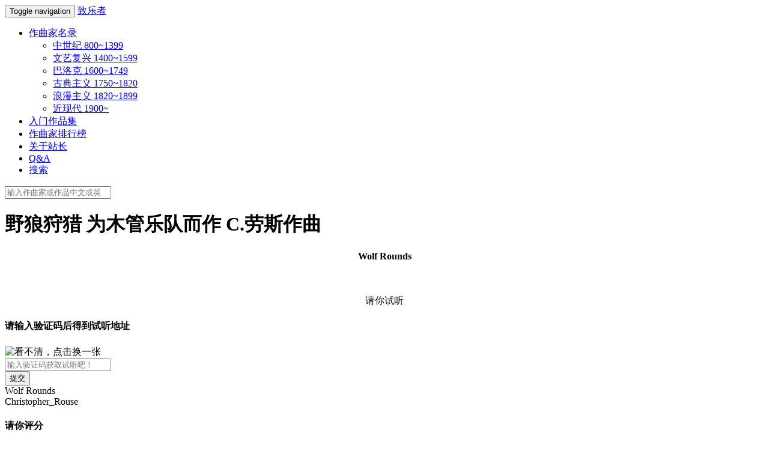

--- FILE ---
content_type: text/html; charset=UTF-8
request_url: https://www.zhiyuezhe.com/composition/christopher_rouse_wolf_rounds/
body_size: 28605
content:
<!DOCTYPE HTML>
<html lang="zh-CN">
    <head>
	    <meta charset="UTF-8">
		<meta name="viewport" content="width=device-width, initial-scale=1.0, maximum-scale=1.0, user-scalable=0">
	    <title>野狼狩猎 为木管乐队而作 - C.劳斯作曲 - 在线试听 | 致乐者        </title>
		<meta name="description" content="
		野狼狩猎 为木管乐队而作 C.劳斯作"/>
		<link rel="shortcut icon" href="https://www.zhiyuezhe.com/wp-content/themes/zhiyue/favicon.ico" />
        <link rel='dns-prefetch' href='//s.w.org' />
<link rel="alternate" type="application/rss+xml" title="致乐者 &raquo; Christopher_Rouse_Wolf_Rounds Comments Feed" href="https://www.zhiyuezhe.com/composition/christopher_rouse_wolf_rounds/feed/" />
		<script type="text/javascript">
			window._wpemojiSettings = {"baseUrl":"https:\/\/s.w.org\/images\/core\/emoji\/2\/72x72\/","ext":".png","svgUrl":"https:\/\/s.w.org\/images\/core\/emoji\/2\/svg\/","svgExt":".svg","source":{"concatemoji":"https:\/\/www.zhiyuezhe.com\/wp-includes\/js\/wp-emoji-release.min.js?ver=4.6.29"}};
			!function(e,o,t){var a,n,r;function i(e){var t=o.createElement("script");t.src=e,t.type="text/javascript",o.getElementsByTagName("head")[0].appendChild(t)}for(r=Array("simple","flag","unicode8","diversity","unicode9"),t.supports={everything:!0,everythingExceptFlag:!0},n=0;n<r.length;n++)t.supports[r[n]]=function(e){var t,a,n=o.createElement("canvas"),r=n.getContext&&n.getContext("2d"),i=String.fromCharCode;if(!r||!r.fillText)return!1;switch(r.textBaseline="top",r.font="600 32px Arial",e){case"flag":return(r.fillText(i(55356,56806,55356,56826),0,0),n.toDataURL().length<3e3)?!1:(r.clearRect(0,0,n.width,n.height),r.fillText(i(55356,57331,65039,8205,55356,57096),0,0),a=n.toDataURL(),r.clearRect(0,0,n.width,n.height),r.fillText(i(55356,57331,55356,57096),0,0),a!==n.toDataURL());case"diversity":return r.fillText(i(55356,57221),0,0),a=(t=r.getImageData(16,16,1,1).data)[0]+","+t[1]+","+t[2]+","+t[3],r.fillText(i(55356,57221,55356,57343),0,0),a!=(t=r.getImageData(16,16,1,1).data)[0]+","+t[1]+","+t[2]+","+t[3];case"simple":return r.fillText(i(55357,56835),0,0),0!==r.getImageData(16,16,1,1).data[0];case"unicode8":return r.fillText(i(55356,57135),0,0),0!==r.getImageData(16,16,1,1).data[0];case"unicode9":return r.fillText(i(55358,56631),0,0),0!==r.getImageData(16,16,1,1).data[0]}return!1}(r[n]),t.supports.everything=t.supports.everything&&t.supports[r[n]],"flag"!==r[n]&&(t.supports.everythingExceptFlag=t.supports.everythingExceptFlag&&t.supports[r[n]]);t.supports.everythingExceptFlag=t.supports.everythingExceptFlag&&!t.supports.flag,t.DOMReady=!1,t.readyCallback=function(){t.DOMReady=!0},t.supports.everything||(a=function(){t.readyCallback()},o.addEventListener?(o.addEventListener("DOMContentLoaded",a,!1),e.addEventListener("load",a,!1)):(e.attachEvent("onload",a),o.attachEvent("onreadystatechange",function(){"complete"===o.readyState&&t.readyCallback()})),(a=t.source||{}).concatemoji?i(a.concatemoji):a.wpemoji&&a.twemoji&&(i(a.twemoji),i(a.wpemoji)))}(window,document,window._wpemojiSettings);
		</script>
		<style type="text/css">
img.wp-smiley,
img.emoji {
	display: inline !important;
	border: none !important;
	box-shadow: none !important;
	height: 1em !important;
	width: 1em !important;
	margin: 0 .07em !important;
	vertical-align: -0.1em !important;
	background: none !important;
	padding: 0 !important;
}
</style>
<link rel='stylesheet' id='ssttbutton-font-awesome-css-css'  href='https://www.zhiyuezhe.com/wp-content/plugins/simple-scroll-to-top-button/inc/lib/font-awesome-4.5.0/css/font-awesome.min.css?ver=4.6.29' type='text/css' media='all' />
<link rel='stylesheet' id='ssttbutton-front-css-css'  href='https://www.zhiyuezhe.com/wp-content/plugins/simple-scroll-to-top-button/inc/css/front.css?ver=4.6.29' type='text/css' media='all' />
<link rel='stylesheet' id='wpfla-style-handle-css'  href='https://www.zhiyuezhe.com/wp-content/plugins/wp-first-letter-avatar/css/style.css?ver=4.6.29' type='text/css' media='all' />
<link rel='stylesheet' id='wp-postratings-css'  href='https://www.zhiyuezhe.com/wp-content/plugins/wp-postratings/postratings-css.css?ver=1.83' type='text/css' media='all' />
<link rel='stylesheet' id='bootstrap-css'  href='https://www.zhiyuezhe.com/wp-content/themes/zhiyue/css/bootstrap.min.css?ver=3.3.4' type='text/css' media='all' />
<link rel='stylesheet' id='indexstyle-css'  href='https://www.zhiyuezhe.com/wp-content/themes/zhiyue/css/main7.css?ver=1.0.7' type='text/css' media='all' />
<script type='text/javascript' src='https://www.zhiyuezhe.com/wp-includes/js/jquery/jquery.js?ver=1.12.4'></script>
<script type='text/javascript' src='https://www.zhiyuezhe.com/wp-includes/js/jquery/jquery-migrate.min.js?ver=1.4.1'></script>
<script type='text/javascript' src='https://www.zhiyuezhe.com/wp-content/themes/zhiyue/js/jquery-3.1.1.min.js?ver=3.1.1'></script>
<link rel='https://api.w.org/' href='https://www.zhiyuezhe.com/wp-json/' />
<link rel="EditURI" type="application/rsd+xml" title="RSD" href="https://www.zhiyuezhe.com/xmlrpc.php?rsd" />
<link rel="wlwmanifest" type="application/wlwmanifest+xml" href="https://www.zhiyuezhe.com/wp-includes/wlwmanifest.xml" /> 
<link rel='prev' title='Christopher_Rouse_Flute_Concerto' href='https://www.zhiyuezhe.com/composition/christopher_rouse_flute_concerto/' />
<link rel='next' title='Kaija_Saariaho_Laterna_Magica2008' href='https://www.zhiyuezhe.com/composition/kaija_saariaho_laterna_magica2008/' />

<link rel="canonical" href="https://www.zhiyuezhe.com/composition/christopher_rouse_wolf_rounds/" />
<link rel='shortlink' href='https://www.zhiyuezhe.com/?p=19722' />
<link rel="alternate" type="application/json+oembed" href="https://www.zhiyuezhe.com/wp-json/oembed/1.0/embed?url=https%3A%2F%2Fwww.zhiyuezhe.com%2Fcomposition%2Fchristopher_rouse_wolf_rounds%2F" />
<link rel="alternate" type="text/xml+oembed" href="https://www.zhiyuezhe.com/wp-json/oembed/1.0/embed?url=https%3A%2F%2Fwww.zhiyuezhe.com%2Fcomposition%2Fchristopher_rouse_wolf_rounds%2F&#038;format=xml" />
        <style type="text/css">
            #ssttbutton {
                
                        -ms-filter: "progid:DXImageTransform.Microsoft.Alpha(Opacity=50)";
                        filter: alpha(opacity=50);
                        -moz-opacity: .5;
                        -khtml-opacity: .5;
                        opacity: .5;
                                    font-size: 32px;
            }
            .ssttbutton-background {
                color: #f7f7f7;
            }
            .ssttbutton-symbol {
                color: #000000;
            }
        </style>
    		<style type="text/css">.recentcomments a{display:inline !important;padding:0 !important;margin:0 !important;}</style>
				<script>
		var templateDir = "https://www.zhiyuezhe.com/wp-content/themes/zhiyue";
		</script>
	</head>
	<body data-rsssl=1 id="composition">
    <div class="container composer">
	    <div class="row">
	        <div class="col-xs-12">					
					<nav class="navbar navbar-default navbar-fixed-top">
					  <div class="container">
					    <!-- Brand and toggle get grouped for better mobile display -->
					    <div class="navbar-header">
					      <button type="button" class="navbar-toggle collapsed" data-toggle="collapse" data-target="#bs-example-navbar-collapse-1">
					        <span class="sr-only">Toggle navigation</span>
					        <span class="icon-bar"></span>
					        <span class="icon-bar"></span>
					        <span class="icon-bar"></span>
					      </button>
					      <a class="navbar-brand" href="https://www.zhiyuezhe.com">致乐者</a>
					    </div>
						<div class="collapse navbar-collapse" id="bs-example-navbar-collapse-1">
							<ul id="menu-primary-header-navigation" class="nav navbar-nav navbar-left"><li id="menu-item-47" class="menu-item menu-item-type-custom menu-item-object-custom menu-item-home menu-item-has-children dropdown menu-item-47"><a href="https://www.zhiyuezhe.com" class="dropdown-toggle" data-toggle="dropdown">作曲家名录 <b class="caret"></b></a>
<ul class="dropdown-menu depth_0">
	<li id="menu-item-24431" class="menu-item menu-item-type-post_type menu-item-object-page menu-item-24431"><a href="https://www.zhiyuezhe.com/medieval_period_composer/">中世纪 800~1399</a></li>
	<li id="menu-item-24432" class="menu-item menu-item-type-post_type menu-item-object-page menu-item-24432"><a href="https://www.zhiyuezhe.com/renaissance_period_composer/">文艺复兴 1400~1599</a></li>
	<li id="menu-item-44" class="menu-item menu-item-type-post_type menu-item-object-page menu-item-44"><a href="https://www.zhiyuezhe.com/baroque_period_composer/">巴洛克 1600~1749</a></li>
	<li id="menu-item-43" class="menu-item menu-item-type-post_type menu-item-object-page menu-item-43"><a href="https://www.zhiyuezhe.com/classical_period_composer/">古典主义 1750~1820</a></li>
	<li id="menu-item-45" class="menu-item menu-item-type-post_type menu-item-object-page menu-item-45"><a href="https://www.zhiyuezhe.com/romantic_period_composer/">浪漫主义 1820~1899</a></li>
	<li id="menu-item-46" class="menu-item menu-item-type-post_type menu-item-object-page menu-item-46"><a href="https://www.zhiyuezhe.com/modern_period_composer/">近现代 1900~</a></li>
</ul>
</li>
<li id="menu-item-41" class="menu-item menu-item-type-post_type menu-item-object-page menu-item-41"><a href="https://www.zhiyuezhe.com/entry/">入门作品集</a></li>
<li id="menu-item-40" class="menu-item menu-item-type-post_type menu-item-object-page menu-item-40"><a href="https://www.zhiyuezhe.com/composer-rank/">作曲家排行榜</a></li>
<li id="menu-item-42" class="menu-item menu-item-type-post_type menu-item-object-page menu-item-42"><a href="https://www.zhiyuezhe.com/about-me/">关于站长</a></li>
<li id="menu-item-41375" class="menu-item menu-item-type-post_type menu-item-object-page menu-item-41375"><a href="https://www.zhiyuezhe.com/qa/">Q&#038;A</a></li>
<li id="menu-item-48" class="open-search menu-item menu-item-type-custom menu-item-object-custom menu-item-48"><a href="#">搜索</a></li>
</ul>						</div>
					  </div><!-- /.container-fluid -->
					</nav>
				</div>
		    </div>
			<div class="col-xs-12">	
				<div class="search-form-container">
					<div class="container">
						<form id="search-form" role="search" method="get" action="https://www.zhiyuezhe.com/">
    <input type="search" class="form-control search-form-text" placeholder="输入作曲家或作品中文或英文名称进行搜索..." value=""
name="s" title="搜索"/>
</form>					</div>
				</div>
			</div>
		<div class="row composition-box divmargintop">
			<div class="col-xs-12">
			    <h1>野狼狩猎 为木管乐队而作 C.劳斯作曲</h1>
				<h4 align="center">Wolf Rounds</h4>
			</div>
		</div>
		<div class="row composition-box1">
            <div class="col-xs-12">
                <div class="col-xs-3 composition-index" align="center">
					<img src="https://www.zhiyuezhe.com/wp-content/themes/zhiyue/images/other/pen.jpg" class="img-circle" alt="" title="乐曲基本信息"/>
					<div class="col-xs-12 caption">
						<div class="boxcenter">
						<p class="inside-score">
						</p><p class="composition-score">请你试听
						</p>
						</div>
					</div>
				</div>
				<div class="col-xs-9 boxcenter1">
					<div class="col-xs-12 listen-to-music">
						<h4 class="listen-to-music-h4">请输入验证码后得到试听地址</h4>
						<form class="form-inline" id="captcha-form" role="form">
							<div class="form-group">
							    <div class="col-lg-3 col-sm-3 marginleft">
								<img src="https://www.zhiyuezhe.com/wp-content/themes/zhiyue/inc/code_num.php"	id="getcode_num" title="看不清，点击换一张" align="absmiddle">
								</div>
							</div>
							<div class="form-group">
							    <div class="col-lg-3 col-sm-3 marginleft">
								<input type="text" class="form-control" placeholder="输入验证码获取试听吧！" id="code_num" name="code_num" maxlength="4" /> 
								</div>
							</div>
							<div class="form-group">
								<div class="col-lg-3 col-sm-3 marginleft">
									<input type="button" class="btn btn-default" id="chk_num" value="提交" />
								</div>
                            </div>
						</form>
						<div class="margintopplayer">
							<div class="abcdefg">
							Wolf Rounds							</div>
							<div class="abcdefgh">
							Christopher_Rouse							</div>
						</div>				
						<div class="rating">
						<h4>请你评分</h4>
                        <div id="post-ratings-19722" class="post-ratings" itemscope itemtype="http://schema.org/Article" data-nonce="530a14fb36"><img id="rating_19722_1" src="https://www.zhiyuezhe.com/wp-content/plugins/wp-postratings/images/stars(png)/rating_off.png" alt="烂作" title="烂作" onmouseover="current_rating(19722, 1, '烂作');" onmouseout="ratings_off(0, 0, 0);" onclick="rate_post();" onkeypress="rate_post();" style="cursor: pointer; border: 0px;" /><img id="rating_19722_2" src="https://www.zhiyuezhe.com/wp-content/plugins/wp-postratings/images/stars(png)/rating_off.png" alt="差作" title="差作" onmouseover="current_rating(19722, 2, '差作');" onmouseout="ratings_off(0, 0, 0);" onclick="rate_post();" onkeypress="rate_post();" style="cursor: pointer; border: 0px;" /><img id="rating_19722_3" src="https://www.zhiyuezhe.com/wp-content/plugins/wp-postratings/images/stars(png)/rating_off.png" alt="庸作" title="庸作" onmouseover="current_rating(19722, 3, '庸作');" onmouseout="ratings_off(0, 0, 0);" onclick="rate_post();" onkeypress="rate_post();" style="cursor: pointer; border: 0px;" /><img id="rating_19722_4" src="https://www.zhiyuezhe.com/wp-content/plugins/wp-postratings/images/stars(png)/rating_off.png" alt="良作" title="良作" onmouseover="current_rating(19722, 4, '良作');" onmouseout="ratings_off(0, 0, 0);" onclick="rate_post();" onkeypress="rate_post();" style="cursor: pointer; border: 0px;" /><img id="rating_19722_5" src="https://www.zhiyuezhe.com/wp-content/plugins/wp-postratings/images/stars(png)/rating_off.png" alt="杰作" title="杰作" onmouseover="current_rating(19722, 5, '杰作');" onmouseout="ratings_off(0, 0, 0);" onclick="rate_post();" onkeypress="rate_post();" style="cursor: pointer; border: 0px;" /> 还没有人投过票哦！<meta itemprop="headline" content="Christopher_Rouse_Wolf_Rounds" /><meta itemprop="description" content="" /><meta itemprop="datePublished" content="2016-11-24T19:08:16+00:00" /><meta itemprop="url" content="https://www.zhiyuezhe.com/composition/christopher_rouse_wolf_rounds/" /></div><div id="post-ratings-19722-loading" class="post-ratings-loading">
			<img src="https://www.zhiyuezhe.com/wp-content/plugins/wp-postratings/images/loading.gif" width="16" height="16" class="post-ratings-image" />Loading...</div>						</div>
						<div class="row button-center">
						<a class="btn btn-success btn-block leave-comment" onclick="$('#comment').focus();">评论</a>
						<button class="btn btn-danger btn-block" data-toggle="modal" data-target="#myModal1">
							无法播放？
						</button>
						<button class="btn btn-warning btn-block button-right" data-toggle="modal" data-target="#myModal">
							站长想说的话
						</button>
						</div>
						<div class="modal fade" id="myModal1" tabindex="-1" role="dialog" aria-labelledby="myModalLabel" aria-hidden="true">
							<div class="modal-dialog">
								<div class="modal-content">
									<div class="modal-header">
										<button type="button" class="close" data-dismiss="modal" aria-hidden="true">
											&times;
										</button>
										<h4 class="modal-title" id="myModalLabel">
											无法播放请看
										</h4>
									</div>
									<div class="modal-body">
									    1.当音乐播放器中的播放时间并未显示出来时，表明资源还在连接当中，请耐心等待并不要点击播放器的播放按钮，不然会造成播放不了的问题。遇到此问题后只需刷新页面重新连接并耐心等待即可。<br/>
                                        2.如仍然发生无法播放的问题，请查看浏览器版本并尝试对浏览器进行最新版本的升级。部分手机端浏览器由于兼容性的问题也可能无法正常播放，请同样尝试更换浏览器或者升级至最新版本。浏览器推荐主流浏览器，如：IE，Chrome，Firefox，Opera等，一般在升级至以上浏览器的最新版本后无法播放的问题将得到解决。<br/>
									    3.请确保浏览器声音被打开。以IE11为例的操作如下：依次点击“工具——internet选项——高级”，找到“多媒体”下，勾选“在网页中播放声音”、“在HTML5媒体元素中启用备用的编码解码器”这两个选项，或直接点击“还原高级设置”亦可。之后关闭并重启浏览器，声音即被打开。<br/>
										4.请尽量不要拖动时间条，这也有可能会造成播放器卡住的情况。<br/>
									</div>
									<div class="modal-footer">
                                        感谢你的欣赏！
									</div>
								</div><!-- /.modal-content -->
							</div><!-- /.modal -->
						</div>
						<!-- 模态框（Modal） -->
						<div class="modal fade" id="myModal" tabindex="-1" role="dialog" aria-labelledby="myModalLabel" aria-hidden="true">
							<div class="modal-dialog">
								<div class="modal-content">
									<div class="modal-header">
										<button type="button" class="close" data-dismiss="modal" aria-hidden="true">
											&times;
										</button>
										<h4 class="modal-title" id="myModalLabel">
											站长想说的话
										</h4>
									</div>
									<div class="modal-body">
									    致乐者是一个公益网站，站长将不断投入个人的金钱与精力运营这个网站，并且不会从中谋取任何经济收益。希望大家能够通过研究欣赏这些资源，使自身的音乐修养得到切实提高，这就是站长的最大心愿和网站存在的价值。
										最后还是要老生常谈一句：音乐试听仅用于研究学习与个人欣赏，请勿用于任何与商业有关的活动！
									</div>
									<div class="modal-footer">
                                        谢谢！
									</div>
								</div><!-- /.modal-content -->
							</div><!-- /.modal -->
						</div>
					</div>
				</div>
			</div>
		</div>
				<div class="row composition-box2">
                        <div class="col-xs-12">
                <div class="col-xs-3 composition-index" align="center">
					<img src="https://www.zhiyuezhe.com/wp-content/themes/zhiyue/images/composer_thumbnail/Christopher_Rouse_1.jpg" class="img-circle" alt=""/>
					<a href="https://www.zhiyuezhe.com/composer/Christopher_Rouse"><div class="col-xs-12 caption">
						<div class="boxcenter">
						<p class="inside">C.劳斯</p>
						</div>
					</div></a>
				</div>
				<div class="col-xs-9 boxcenter1">
				<div class="row">
					<div class="col-xs-12">
					<h4>作曲者：克里斯托弗·劳斯</h4>
					</div>
                </div>
				<p>美国当代作曲家。以创作管弦乐作品著名。出生于巴尔的摩，1971年毕业于奥伯林音乐学院。同时又私下师从于克拉姆。1978到1981年于密歇根大学任教，之后又先后任教于伊斯曼音乐学院与茱莉亚音乐学院。在2012年至2015年为纽约爱乐乐团驻团作曲家。劳斯的作品特点鲜明，通俗易懂，荣获了许多奖项，包括普利策奖与格莱美奖。</p>
				</div>
			</div>
								    				</div>
		<div class="row composition-box3">
			            <div class="col-xs-12">
                <div class="col-xs-3 composition-index" align="center">
					<img src="https://www.zhiyuezhe.com/wp-content/themes/zhiyue/images/music_type/other.jpg" class="img-circle" alt=""/>
					<a href="https://www.zhiyuezhe.com/composition-type/other"><div class="col-xs-12 caption">
						<div class="boxcenter">
						<p class="inside">其他</p>
					    </div>
					</div></a>
				</div>
				<div class="col-xs-9 boxcenter1">
				<h4>体裁：其他</h4>
				<p>无法简单归结于某个体裁的作品被我暂时归为其他。在现代音乐中，体裁概念已经相当模糊，所以许多作品都被归到此类。</p>
				</div>
			</div>
            					    		</div>
		<div class="row composition-box4">
			            <div class="col-xs-12">
				<div class="col-xs-3 composition-index" align="center">
					<img src="https://www.zhiyuezhe.com/wp-content/themes/zhiyue/images/music_instrument/woodwind.jpg" class="img-circle" alt=""/>
					<a href="https://www.zhiyuezhe.com/instrument/woodwind"><div class="col-xs-12 caption">
						<div class="boxcenter">
						<p class="inside">木管</p>
						</div>
					</div></a>
				</div>
				<div class="col-xs-9 boxcenter1">
				<h4>主奏乐器：木管</h4>
				<p>木管乐器是用木料制成的管状吹奏乐器，其中也有用金属制成的，但按其性质仍称之为“木管乐器”。木管乐器可以分为三类：一类是有吹孔的，包括长笛和短笛等；另一类是吹两片芦片做成的双簧哨而发音的，包括双簧管、抒情双簧管、英国管、大管和低音大管等；还有一类是吹一片芦片做成的单簧哨而发音的，包括单簧管、低音单簧管和萨克斯管等。这里指木管乐器的合集，例如木管五重奏。</p>
				</div>
			</div>
            					    		</div>
		<div class="row composition-box5">
			            <div class="col-xs-12">
				<div class="col-xs-3 composition-index" align="center">
					<img src="https://www.zhiyuezhe.com/wp-content/themes/zhiyue/images/music_time/modern.jpg" class="img-circle" alt=""/>
					<a href="https://www.zhiyuezhe.com/composition-time/modern"><div class="col-xs-12 caption">
						<div class="boxcenter">
						<p class="inside">现代音乐时期</p>
						</div>
					</div></a>
				</div>
				<div class="col-xs-9 boxcenter1">
				<h4>时代：现代音乐时期</h4>
				<p>现代音乐，也称二十世纪音乐，是指自1900年起至今，继承西方古典音乐而来的一个音乐纪元，音乐门派繁多，风格多样。其中著名的有十二音无调性音乐、序列主义音乐、新古典主义音乐、极简主义音乐、机遇主义音乐、微分音音乐、电子音乐、具体音乐等等。不过由于存在理论泛滥、鱼龙混杂等问题，许多现代音乐常常不被广大音乐爱好者所接受。如何纠正这种形式大于内容的空洞浮躁之风，让广大音乐爱好者喜爱并接受是现代音乐亟待解决的问题。</p>
				</div>
			</div>
            					    		</div>
		<div class="row composition-box6">
			            <div class="col-xs-12">
				<div class="col-xs-3 composition-index" align="center">
					<img src="https://www.zhiyuezhe.com/wp-content/themes/zhiyue/images/music_level/normal.jpg" class="img-circle" alt=""/>
					<a href="https://www.zhiyuezhe.com/level/normal"><div class="col-xs-12 caption">
						<div class="boxcenter">
						<p class="inside">一般</p>
						</div>
					</div></a>
				</div>
				<div class="col-xs-9 boxcenter1">
                <h4>听觉难度：一般</h4>
				<p>何为音乐之美？如果你能够游刃有余地欣赏这个听觉等级的音乐，想必你已有了自己的审美标准。可是，不要忘了，音乐之所以迷人，亦有其说不清道不明之处。也许，音乐还拥有一种直觉之美、一种精神层次之美。就像某些音乐，也许在乐曲风格上并不符合你的审美观，可是你却依然能够被感动、震撼。现在的你已经拥有了比大多数人更高的音乐素养以及更挑剔、更专业的耳朵。你会感觉到孤独，这就是所谓的曲高和寡、高处不胜寒。</p>
				</div>
			</div>
								    		</div>
		<div class="composition-comments">
		<div id="comments">
    <div  class="comments-area-text">
    					<div id="respond" class="comment-respond">
			<h3 id="reply-title" class="comment-reply-title">评论 <small><a rel="nofollow" id="cancel-comment-reply-link" href="/composition/christopher_rouse_wolf_rounds/#respond" style="display:none;">取消评论</a></small></h3>				<form action="https://www.zhiyuezhe.com/wp-comments-post.php" method="post" id="commentform" class="comment-form" novalidate>
					<p id="comment-notes">请放心，你的电子邮箱地址不会被公开</p><div class="col-xs-5 form-group comment-form-author"><label for="author">昵称</label> <input id="author" name="author" type="text" class="form-control" placeholder="必填项" value="" required="required" /></div>
<div class="col-xs-7 form-group comment-form-email"><label for="email">联系邮箱</label> <input id="email" name="email" type="text" class="form-control" placeholder="必填项" value="" required="required" /></div>
<div class="col-xs-12 form-group comment-form-comment"><label for="comment">留言</label><textarea id="comment" name="comment" class="form-control" placeholder="请踊跃评论吧！" rows="4" value="" required="required"></textarea></div><p class="form-submit"><input name="submit" type="submit" id="submit" class="btn btn-lg btn-success marginbutton" value="提交评论" /> <input type='hidden' name='comment_post_ID' value='19722' id='comment_post_ID' />
<input type='hidden' name='comment_parent' id='comment_parent' value='0' />
</p><p style="display: none;"><input type="hidden" id="akismet_comment_nonce" name="akismet_comment_nonce" value="222ed4dc45" /></p><p style="display: none;"><input type="hidden" id="ak_js" name="ak_js" value="57"/></p>				</form>
					</div><!-- #respond -->
			</div>
    </div>
</div><!-- .comments-area -->		<footer>
		<div class="row">
			<div class="col-xs-12" align="center">
			<hr/>
			<!--<img src="https://www.zhiyuezhe.com/wp-content/themes/zhiyue/images/weixin1.jpg" alt="微信群二维码" title="微信群二维码" width="15%"/> -->		
			<p><!--欢迎扫描二维码加入致乐者微信群，交流分享您的音乐感悟~<br/>-->	
			致乐者 2021 <a href="http://beian.miit.gov.cn">沪ICP备16048842号-1</a>
			</p>
			</div>
		</div>
		</footer>
	</div>
	<script type='text/javascript' src='https://www.zhiyuezhe.com/wp-content/plugins/akismet/_inc/form.js?ver=3.3.2'></script>
<script type='text/javascript' src='https://www.zhiyuezhe.com/wp-content/plugins/simple-scroll-to-top-button/inc/js/smoothscroll.js?ver=4.6.29'></script>
<script type='text/javascript'>
/* <![CDATA[ */
var ratingsL10n = {"plugin_url":"https:\/\/www.zhiyuezhe.com\/wp-content\/plugins\/wp-postratings","ajax_url":"https:\/\/www.zhiyuezhe.com\/wp-admin\/admin-ajax.php","text_wait":"Please rate only 1 post at a time.","image":"stars(png)","image_ext":"png","max":"5","show_loading":"1","show_fading":"1","custom":"0"};
var ratings_mouseover_image=new Image();ratings_mouseover_image.src=ratingsL10n.plugin_url+"/images/"+ratingsL10n.image+"/rating_over."+ratingsL10n.image_ext;;
/* ]]> */
</script>
<script type='text/javascript' src='https://www.zhiyuezhe.com/wp-content/plugins/wp-postratings/postratings-js.js?ver=1.83'></script>
<script type='text/javascript' src='https://www.zhiyuezhe.com/wp-content/themes/zhiyue/js/bootstrap.min.js?ver=3.3.6'></script>
<script type='text/javascript' src='https://www.zhiyuezhe.com/wp-content/themes/zhiyue/js/main.js?ver=2.1.0'></script>
<script type='text/javascript' src='https://www.zhiyuezhe.com/wp-content/themes/zhiyue/js/audioplayer2.js?ver=1.0.1'></script>
<script type='text/javascript' src='https://www.zhiyuezhe.com/wp-content/themes/zhiyue/js/searchform.js?ver=1.0.0'></script>
<script type='text/javascript' src='https://www.zhiyuezhe.com/wp-content/themes/zhiyue/js/ajaxcomment2.js?ver=1.0.3'></script>
<script type='text/javascript' src='https://www.zhiyuezhe.com/wp-includes/js/comment-reply.min.js?ver=4.6.29'></script>
<script type='text/javascript' src='https://www.zhiyuezhe.com/wp-includes/js/wp-embed.min.js?ver=4.6.29'></script>
        <a id="ssttbutton" href="#top">
            <span class="fa-stack fa-lg">
                <i class="ssttbutton-background fa   fa-stack-2x"></i>
                <i class="ssttbutton-symbol fa fa-reply fa-rotate-90 fa-stack-1x"></i>
            </span>
        </a>
    </body>
</html>